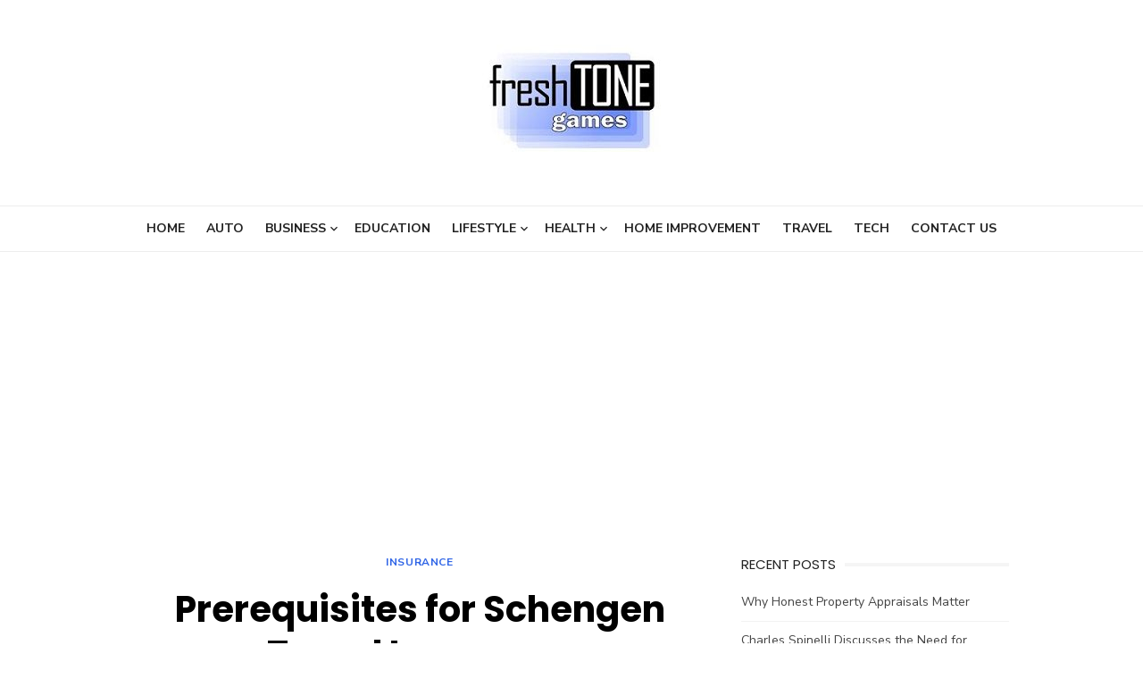

--- FILE ---
content_type: text/html; charset=UTF-8
request_url: https://freshtonegames.com/prerequisites-for-schengen-travel-insurance/
body_size: 17799
content:
<!DOCTYPE html>
<html lang="en-US">
<head>
	<meta charset="UTF-8">
	<meta name="viewport" content="width=device-width, initial-scale=1">
	<link rel="profile" href="http://gmpg.org/xfn/11">
		<link rel="pingback" href="https://freshtonegames.com/xmlrpc.php">
		<title>Prerequisites for Schengen Travel Insurance | Freshtonegames.com</title>
    <style>
        #wpadminbar #wp-admin-bar-p404_free_top_button .ab-icon:before {
            content: "\f103";
            color:red;
            top: 2px;
        }
    </style>
    <meta name='robots' content='max-image-preview:large' />
	<style>img:is([sizes="auto" i], [sizes^="auto," i]) { contain-intrinsic-size: 3000px 1500px }</style>
	
<!-- All In One SEO Pack 3.6.2[260,326] -->
<meta name="description"  content="Travellers must have a travel insurance policy when they plan to visit any of the 25 European countries included in the Schengen visa." />

<script type="application/ld+json" class="aioseop-schema">{"@context":"https://schema.org","@graph":[{"@type":"Organization","@id":"https://freshtonegames.com/#organization","url":"https://freshtonegames.com/","name":"My Blog","sameAs":[],"logo":{"@type":"ImageObject","@id":"https://freshtonegames.com/#logo","url":"https://freshtonegames.com/wp-content/uploads/2019/10/cropped-freshtonegames.jpg","caption":""},"image":{"@id":"https://freshtonegames.com/#logo"}},{"@type":"WebSite","@id":"https://freshtonegames.com/#website","url":"https://freshtonegames.com/","name":"My Blog","publisher":{"@id":"https://freshtonegames.com/#organization"}},{"@type":"WebPage","@id":"https://freshtonegames.com/prerequisites-for-schengen-travel-insurance/#webpage","url":"https://freshtonegames.com/prerequisites-for-schengen-travel-insurance/","inLanguage":"en-US","name":"Prerequisites for Schengen Travel Insurance","isPartOf":{"@id":"https://freshtonegames.com/#website"},"breadcrumb":{"@id":"https://freshtonegames.com/prerequisites-for-schengen-travel-insurance/#breadcrumblist"},"description":"Travellers must have a travel insurance policy when they plan to visit any of the 25 European countries included in the Schengen visa.","image":{"@type":"ImageObject","@id":"https://freshtonegames.com/prerequisites-for-schengen-travel-insurance/#primaryimage","url":"https://freshtonegames.com/wp-content/uploads/2023/04/travel-insuranc.jpg","width":875,"height":563},"primaryImageOfPage":{"@id":"https://freshtonegames.com/prerequisites-for-schengen-travel-insurance/#primaryimage"},"datePublished":"2023-04-28T13:07:05+00:00","dateModified":"2023-04-28T13:07:05+00:00"},{"@type":"Article","@id":"https://freshtonegames.com/prerequisites-for-schengen-travel-insurance/#article","isPartOf":{"@id":"https://freshtonegames.com/prerequisites-for-schengen-travel-insurance/#webpage"},"author":{"@id":"https://freshtonegames.com/author/admin/#author"},"headline":"Prerequisites for Schengen Travel Insurance","datePublished":"2023-04-28T13:07:05+00:00","dateModified":"2023-04-28T13:07:05+00:00","commentCount":0,"mainEntityOfPage":{"@id":"https://freshtonegames.com/prerequisites-for-schengen-travel-insurance/#webpage"},"publisher":{"@id":"https://freshtonegames.com/#organization"},"articleSection":"Insurance","image":{"@type":"ImageObject","@id":"https://freshtonegames.com/prerequisites-for-schengen-travel-insurance/#primaryimage","url":"https://freshtonegames.com/wp-content/uploads/2023/04/travel-insuranc.jpg","width":875,"height":563}},{"@type":"Person","@id":"https://freshtonegames.com/author/admin/#author","name":"admin","sameAs":[],"image":{"@type":"ImageObject","@id":"https://freshtonegames.com/#personlogo","url":"https://secure.gravatar.com/avatar/b9d7e9ea181ed517173a1ca2bf2a3ad26258f8740ca63cec0ced806cfd3d27f2?s=96&d=mm&r=g","width":96,"height":96,"caption":"admin"}},{"@type":"BreadcrumbList","@id":"https://freshtonegames.com/prerequisites-for-schengen-travel-insurance/#breadcrumblist","itemListElement":[{"@type":"ListItem","position":1,"item":{"@type":"WebPage","@id":"https://freshtonegames.com/","url":"https://freshtonegames.com/","name":"Fresh Tone Games Latest News Portal | Freshtonegames.com"}},{"@type":"ListItem","position":2,"item":{"@type":"WebPage","@id":"https://freshtonegames.com/prerequisites-for-schengen-travel-insurance/","url":"https://freshtonegames.com/prerequisites-for-schengen-travel-insurance/","name":"Prerequisites for Schengen Travel Insurance"}}]}]}</script>
<link rel="canonical" href="https://freshtonegames.com/prerequisites-for-schengen-travel-insurance/" />
<!-- All In One SEO Pack -->
<link rel='dns-prefetch' href='//fonts.googleapis.com' />
<link href='https://fonts.gstatic.com' crossorigin rel='preconnect' />
<link rel="alternate" type="application/rss+xml" title="My Blog &raquo; Feed" href="https://freshtonegames.com/feed/" />
<link rel="alternate" type="application/rss+xml" title="My Blog &raquo; Comments Feed" href="https://freshtonegames.com/comments/feed/" />
<link rel="alternate" type="application/rss+xml" title="My Blog &raquo; Prerequisites for Schengen Travel Insurance Comments Feed" href="https://freshtonegames.com/prerequisites-for-schengen-travel-insurance/feed/" />
<script type="text/javascript">
/* <![CDATA[ */
window._wpemojiSettings = {"baseUrl":"https:\/\/s.w.org\/images\/core\/emoji\/16.0.1\/72x72\/","ext":".png","svgUrl":"https:\/\/s.w.org\/images\/core\/emoji\/16.0.1\/svg\/","svgExt":".svg","source":{"concatemoji":"https:\/\/freshtonegames.com\/wp-includes\/js\/wp-emoji-release.min.js?ver=6.8.3"}};
/*! This file is auto-generated */
!function(s,n){var o,i,e;function c(e){try{var t={supportTests:e,timestamp:(new Date).valueOf()};sessionStorage.setItem(o,JSON.stringify(t))}catch(e){}}function p(e,t,n){e.clearRect(0,0,e.canvas.width,e.canvas.height),e.fillText(t,0,0);var t=new Uint32Array(e.getImageData(0,0,e.canvas.width,e.canvas.height).data),a=(e.clearRect(0,0,e.canvas.width,e.canvas.height),e.fillText(n,0,0),new Uint32Array(e.getImageData(0,0,e.canvas.width,e.canvas.height).data));return t.every(function(e,t){return e===a[t]})}function u(e,t){e.clearRect(0,0,e.canvas.width,e.canvas.height),e.fillText(t,0,0);for(var n=e.getImageData(16,16,1,1),a=0;a<n.data.length;a++)if(0!==n.data[a])return!1;return!0}function f(e,t,n,a){switch(t){case"flag":return n(e,"\ud83c\udff3\ufe0f\u200d\u26a7\ufe0f","\ud83c\udff3\ufe0f\u200b\u26a7\ufe0f")?!1:!n(e,"\ud83c\udde8\ud83c\uddf6","\ud83c\udde8\u200b\ud83c\uddf6")&&!n(e,"\ud83c\udff4\udb40\udc67\udb40\udc62\udb40\udc65\udb40\udc6e\udb40\udc67\udb40\udc7f","\ud83c\udff4\u200b\udb40\udc67\u200b\udb40\udc62\u200b\udb40\udc65\u200b\udb40\udc6e\u200b\udb40\udc67\u200b\udb40\udc7f");case"emoji":return!a(e,"\ud83e\udedf")}return!1}function g(e,t,n,a){var r="undefined"!=typeof WorkerGlobalScope&&self instanceof WorkerGlobalScope?new OffscreenCanvas(300,150):s.createElement("canvas"),o=r.getContext("2d",{willReadFrequently:!0}),i=(o.textBaseline="top",o.font="600 32px Arial",{});return e.forEach(function(e){i[e]=t(o,e,n,a)}),i}function t(e){var t=s.createElement("script");t.src=e,t.defer=!0,s.head.appendChild(t)}"undefined"!=typeof Promise&&(o="wpEmojiSettingsSupports",i=["flag","emoji"],n.supports={everything:!0,everythingExceptFlag:!0},e=new Promise(function(e){s.addEventListener("DOMContentLoaded",e,{once:!0})}),new Promise(function(t){var n=function(){try{var e=JSON.parse(sessionStorage.getItem(o));if("object"==typeof e&&"number"==typeof e.timestamp&&(new Date).valueOf()<e.timestamp+604800&&"object"==typeof e.supportTests)return e.supportTests}catch(e){}return null}();if(!n){if("undefined"!=typeof Worker&&"undefined"!=typeof OffscreenCanvas&&"undefined"!=typeof URL&&URL.createObjectURL&&"undefined"!=typeof Blob)try{var e="postMessage("+g.toString()+"("+[JSON.stringify(i),f.toString(),p.toString(),u.toString()].join(",")+"));",a=new Blob([e],{type:"text/javascript"}),r=new Worker(URL.createObjectURL(a),{name:"wpTestEmojiSupports"});return void(r.onmessage=function(e){c(n=e.data),r.terminate(),t(n)})}catch(e){}c(n=g(i,f,p,u))}t(n)}).then(function(e){for(var t in e)n.supports[t]=e[t],n.supports.everything=n.supports.everything&&n.supports[t],"flag"!==t&&(n.supports.everythingExceptFlag=n.supports.everythingExceptFlag&&n.supports[t]);n.supports.everythingExceptFlag=n.supports.everythingExceptFlag&&!n.supports.flag,n.DOMReady=!1,n.readyCallback=function(){n.DOMReady=!0}}).then(function(){return e}).then(function(){var e;n.supports.everything||(n.readyCallback(),(e=n.source||{}).concatemoji?t(e.concatemoji):e.wpemoji&&e.twemoji&&(t(e.twemoji),t(e.wpemoji)))}))}((window,document),window._wpemojiSettings);
/* ]]> */
</script>
		<style type="text/css">
			.epvc-eye {
				margin-right: 3px;
				width: 13px;
				display: inline-block;
				height: 13px;
				border: solid 1px #000;
				border-radius:  75% 15%;
				position: relative;
				transform: rotate(45deg);
			}
			.epvc-eye:before {
				content: '';
				display: block;
				position: absolute;
				width: 5px;
				height: 5px;
				border: solid 1px #000;
				border-radius: 50%;
				left: 3px;
				top: 3px;
			}
		</style>
	<style id='wp-emoji-styles-inline-css' type='text/css'>

	img.wp-smiley, img.emoji {
		display: inline !important;
		border: none !important;
		box-shadow: none !important;
		height: 1em !important;
		width: 1em !important;
		margin: 0 0.07em !important;
		vertical-align: -0.1em !important;
		background: none !important;
		padding: 0 !important;
	}
</style>
<link rel='stylesheet' id='wp-block-library-css' href='https://freshtonegames.com/wp-includes/css/dist/block-library/style.min.css?ver=6.8.3' type='text/css' media='all' />
<style id='global-styles-inline-css' type='text/css'>
:root{--wp--preset--aspect-ratio--square: 1;--wp--preset--aspect-ratio--4-3: 4/3;--wp--preset--aspect-ratio--3-4: 3/4;--wp--preset--aspect-ratio--3-2: 3/2;--wp--preset--aspect-ratio--2-3: 2/3;--wp--preset--aspect-ratio--16-9: 16/9;--wp--preset--aspect-ratio--9-16: 9/16;--wp--preset--color--black: #000000;--wp--preset--color--cyan-bluish-gray: #abb8c3;--wp--preset--color--white: #ffffff;--wp--preset--color--pale-pink: #f78da7;--wp--preset--color--vivid-red: #cf2e2e;--wp--preset--color--luminous-vivid-orange: #ff6900;--wp--preset--color--luminous-vivid-amber: #fcb900;--wp--preset--color--light-green-cyan: #7bdcb5;--wp--preset--color--vivid-green-cyan: #00d084;--wp--preset--color--pale-cyan-blue: #8ed1fc;--wp--preset--color--vivid-cyan-blue: #0693e3;--wp--preset--color--vivid-purple: #9b51e0;--wp--preset--color--dark-gray: #222222;--wp--preset--color--medium-gray: #444444;--wp--preset--color--light-gray: #888888;--wp--preset--color--accent: #2e64e6;--wp--preset--gradient--vivid-cyan-blue-to-vivid-purple: linear-gradient(135deg,rgba(6,147,227,1) 0%,rgb(155,81,224) 100%);--wp--preset--gradient--light-green-cyan-to-vivid-green-cyan: linear-gradient(135deg,rgb(122,220,180) 0%,rgb(0,208,130) 100%);--wp--preset--gradient--luminous-vivid-amber-to-luminous-vivid-orange: linear-gradient(135deg,rgba(252,185,0,1) 0%,rgba(255,105,0,1) 100%);--wp--preset--gradient--luminous-vivid-orange-to-vivid-red: linear-gradient(135deg,rgba(255,105,0,1) 0%,rgb(207,46,46) 100%);--wp--preset--gradient--very-light-gray-to-cyan-bluish-gray: linear-gradient(135deg,rgb(238,238,238) 0%,rgb(169,184,195) 100%);--wp--preset--gradient--cool-to-warm-spectrum: linear-gradient(135deg,rgb(74,234,220) 0%,rgb(151,120,209) 20%,rgb(207,42,186) 40%,rgb(238,44,130) 60%,rgb(251,105,98) 80%,rgb(254,248,76) 100%);--wp--preset--gradient--blush-light-purple: linear-gradient(135deg,rgb(255,206,236) 0%,rgb(152,150,240) 100%);--wp--preset--gradient--blush-bordeaux: linear-gradient(135deg,rgb(254,205,165) 0%,rgb(254,45,45) 50%,rgb(107,0,62) 100%);--wp--preset--gradient--luminous-dusk: linear-gradient(135deg,rgb(255,203,112) 0%,rgb(199,81,192) 50%,rgb(65,88,208) 100%);--wp--preset--gradient--pale-ocean: linear-gradient(135deg,rgb(255,245,203) 0%,rgb(182,227,212) 50%,rgb(51,167,181) 100%);--wp--preset--gradient--electric-grass: linear-gradient(135deg,rgb(202,248,128) 0%,rgb(113,206,126) 100%);--wp--preset--gradient--midnight: linear-gradient(135deg,rgb(2,3,129) 0%,rgb(40,116,252) 100%);--wp--preset--font-size--small: 14px;--wp--preset--font-size--medium: 18px;--wp--preset--font-size--large: 20px;--wp--preset--font-size--x-large: 32px;--wp--preset--font-size--normal: 16px;--wp--preset--font-size--larger: 24px;--wp--preset--font-size--huge: 48px;--wp--preset--spacing--20: 0.44rem;--wp--preset--spacing--30: 0.67rem;--wp--preset--spacing--40: 1rem;--wp--preset--spacing--50: 1.5rem;--wp--preset--spacing--60: 2.25rem;--wp--preset--spacing--70: 3.38rem;--wp--preset--spacing--80: 5.06rem;--wp--preset--shadow--natural: 6px 6px 9px rgba(0, 0, 0, 0.2);--wp--preset--shadow--deep: 12px 12px 50px rgba(0, 0, 0, 0.4);--wp--preset--shadow--sharp: 6px 6px 0px rgba(0, 0, 0, 0.2);--wp--preset--shadow--outlined: 6px 6px 0px -3px rgba(255, 255, 255, 1), 6px 6px rgba(0, 0, 0, 1);--wp--preset--shadow--crisp: 6px 6px 0px rgba(0, 0, 0, 1);}:root { --wp--style--global--content-size: 760px;--wp--style--global--wide-size: 1160px; }:where(body) { margin: 0; }.wp-site-blocks > .alignleft { float: left; margin-right: 2em; }.wp-site-blocks > .alignright { float: right; margin-left: 2em; }.wp-site-blocks > .aligncenter { justify-content: center; margin-left: auto; margin-right: auto; }:where(.wp-site-blocks) > * { margin-block-start: 20px; margin-block-end: 0; }:where(.wp-site-blocks) > :first-child { margin-block-start: 0; }:where(.wp-site-blocks) > :last-child { margin-block-end: 0; }:root { --wp--style--block-gap: 20px; }:root :where(.is-layout-flow) > :first-child{margin-block-start: 0;}:root :where(.is-layout-flow) > :last-child{margin-block-end: 0;}:root :where(.is-layout-flow) > *{margin-block-start: 20px;margin-block-end: 0;}:root :where(.is-layout-constrained) > :first-child{margin-block-start: 0;}:root :where(.is-layout-constrained) > :last-child{margin-block-end: 0;}:root :where(.is-layout-constrained) > *{margin-block-start: 20px;margin-block-end: 0;}:root :where(.is-layout-flex){gap: 20px;}:root :where(.is-layout-grid){gap: 20px;}.is-layout-flow > .alignleft{float: left;margin-inline-start: 0;margin-inline-end: 2em;}.is-layout-flow > .alignright{float: right;margin-inline-start: 2em;margin-inline-end: 0;}.is-layout-flow > .aligncenter{margin-left: auto !important;margin-right: auto !important;}.is-layout-constrained > .alignleft{float: left;margin-inline-start: 0;margin-inline-end: 2em;}.is-layout-constrained > .alignright{float: right;margin-inline-start: 2em;margin-inline-end: 0;}.is-layout-constrained > .aligncenter{margin-left: auto !important;margin-right: auto !important;}.is-layout-constrained > :where(:not(.alignleft):not(.alignright):not(.alignfull)){max-width: var(--wp--style--global--content-size);margin-left: auto !important;margin-right: auto !important;}.is-layout-constrained > .alignwide{max-width: var(--wp--style--global--wide-size);}body .is-layout-flex{display: flex;}.is-layout-flex{flex-wrap: wrap;align-items: center;}.is-layout-flex > :is(*, div){margin: 0;}body .is-layout-grid{display: grid;}.is-layout-grid > :is(*, div){margin: 0;}body{color: #222;font-family: Nunito Sans, -apple-system, BlinkMacSystemFont, Segoe UI, Roboto, Oxygen-Sans, Ubuntu, Cantarell, Helvetica Neue, sans-serif;font-size: 18px;line-height: 1.75;padding-top: 0px;padding-right: 0px;padding-bottom: 0px;padding-left: 0px;}a:where(:not(.wp-element-button)){text-decoration: underline;}h1, h2, h3, h4, h5, h6{color: #000;font-family: Poppins, -apple-system, BlinkMacSystemFont, Segoe UI, Roboto, Oxygen-Sans, Ubuntu, Cantarell, Helvetica Neue, sans-serif;}:root :where(.wp-element-button, .wp-block-button__link){background-color: #222;border-radius: 128px;border-width: 0;color: #fff;font-family: inherit;font-size: inherit;line-height: inherit;padding-top: 6px;padding-right: 20px;padding-bottom: 6px;padding-left: 20px;text-decoration: none;}.has-black-color{color: var(--wp--preset--color--black) !important;}.has-cyan-bluish-gray-color{color: var(--wp--preset--color--cyan-bluish-gray) !important;}.has-white-color{color: var(--wp--preset--color--white) !important;}.has-pale-pink-color{color: var(--wp--preset--color--pale-pink) !important;}.has-vivid-red-color{color: var(--wp--preset--color--vivid-red) !important;}.has-luminous-vivid-orange-color{color: var(--wp--preset--color--luminous-vivid-orange) !important;}.has-luminous-vivid-amber-color{color: var(--wp--preset--color--luminous-vivid-amber) !important;}.has-light-green-cyan-color{color: var(--wp--preset--color--light-green-cyan) !important;}.has-vivid-green-cyan-color{color: var(--wp--preset--color--vivid-green-cyan) !important;}.has-pale-cyan-blue-color{color: var(--wp--preset--color--pale-cyan-blue) !important;}.has-vivid-cyan-blue-color{color: var(--wp--preset--color--vivid-cyan-blue) !important;}.has-vivid-purple-color{color: var(--wp--preset--color--vivid-purple) !important;}.has-dark-gray-color{color: var(--wp--preset--color--dark-gray) !important;}.has-medium-gray-color{color: var(--wp--preset--color--medium-gray) !important;}.has-light-gray-color{color: var(--wp--preset--color--light-gray) !important;}.has-accent-color{color: var(--wp--preset--color--accent) !important;}.has-black-background-color{background-color: var(--wp--preset--color--black) !important;}.has-cyan-bluish-gray-background-color{background-color: var(--wp--preset--color--cyan-bluish-gray) !important;}.has-white-background-color{background-color: var(--wp--preset--color--white) !important;}.has-pale-pink-background-color{background-color: var(--wp--preset--color--pale-pink) !important;}.has-vivid-red-background-color{background-color: var(--wp--preset--color--vivid-red) !important;}.has-luminous-vivid-orange-background-color{background-color: var(--wp--preset--color--luminous-vivid-orange) !important;}.has-luminous-vivid-amber-background-color{background-color: var(--wp--preset--color--luminous-vivid-amber) !important;}.has-light-green-cyan-background-color{background-color: var(--wp--preset--color--light-green-cyan) !important;}.has-vivid-green-cyan-background-color{background-color: var(--wp--preset--color--vivid-green-cyan) !important;}.has-pale-cyan-blue-background-color{background-color: var(--wp--preset--color--pale-cyan-blue) !important;}.has-vivid-cyan-blue-background-color{background-color: var(--wp--preset--color--vivid-cyan-blue) !important;}.has-vivid-purple-background-color{background-color: var(--wp--preset--color--vivid-purple) !important;}.has-dark-gray-background-color{background-color: var(--wp--preset--color--dark-gray) !important;}.has-medium-gray-background-color{background-color: var(--wp--preset--color--medium-gray) !important;}.has-light-gray-background-color{background-color: var(--wp--preset--color--light-gray) !important;}.has-accent-background-color{background-color: var(--wp--preset--color--accent) !important;}.has-black-border-color{border-color: var(--wp--preset--color--black) !important;}.has-cyan-bluish-gray-border-color{border-color: var(--wp--preset--color--cyan-bluish-gray) !important;}.has-white-border-color{border-color: var(--wp--preset--color--white) !important;}.has-pale-pink-border-color{border-color: var(--wp--preset--color--pale-pink) !important;}.has-vivid-red-border-color{border-color: var(--wp--preset--color--vivid-red) !important;}.has-luminous-vivid-orange-border-color{border-color: var(--wp--preset--color--luminous-vivid-orange) !important;}.has-luminous-vivid-amber-border-color{border-color: var(--wp--preset--color--luminous-vivid-amber) !important;}.has-light-green-cyan-border-color{border-color: var(--wp--preset--color--light-green-cyan) !important;}.has-vivid-green-cyan-border-color{border-color: var(--wp--preset--color--vivid-green-cyan) !important;}.has-pale-cyan-blue-border-color{border-color: var(--wp--preset--color--pale-cyan-blue) !important;}.has-vivid-cyan-blue-border-color{border-color: var(--wp--preset--color--vivid-cyan-blue) !important;}.has-vivid-purple-border-color{border-color: var(--wp--preset--color--vivid-purple) !important;}.has-dark-gray-border-color{border-color: var(--wp--preset--color--dark-gray) !important;}.has-medium-gray-border-color{border-color: var(--wp--preset--color--medium-gray) !important;}.has-light-gray-border-color{border-color: var(--wp--preset--color--light-gray) !important;}.has-accent-border-color{border-color: var(--wp--preset--color--accent) !important;}.has-vivid-cyan-blue-to-vivid-purple-gradient-background{background: var(--wp--preset--gradient--vivid-cyan-blue-to-vivid-purple) !important;}.has-light-green-cyan-to-vivid-green-cyan-gradient-background{background: var(--wp--preset--gradient--light-green-cyan-to-vivid-green-cyan) !important;}.has-luminous-vivid-amber-to-luminous-vivid-orange-gradient-background{background: var(--wp--preset--gradient--luminous-vivid-amber-to-luminous-vivid-orange) !important;}.has-luminous-vivid-orange-to-vivid-red-gradient-background{background: var(--wp--preset--gradient--luminous-vivid-orange-to-vivid-red) !important;}.has-very-light-gray-to-cyan-bluish-gray-gradient-background{background: var(--wp--preset--gradient--very-light-gray-to-cyan-bluish-gray) !important;}.has-cool-to-warm-spectrum-gradient-background{background: var(--wp--preset--gradient--cool-to-warm-spectrum) !important;}.has-blush-light-purple-gradient-background{background: var(--wp--preset--gradient--blush-light-purple) !important;}.has-blush-bordeaux-gradient-background{background: var(--wp--preset--gradient--blush-bordeaux) !important;}.has-luminous-dusk-gradient-background{background: var(--wp--preset--gradient--luminous-dusk) !important;}.has-pale-ocean-gradient-background{background: var(--wp--preset--gradient--pale-ocean) !important;}.has-electric-grass-gradient-background{background: var(--wp--preset--gradient--electric-grass) !important;}.has-midnight-gradient-background{background: var(--wp--preset--gradient--midnight) !important;}.has-small-font-size{font-size: var(--wp--preset--font-size--small) !important;}.has-medium-font-size{font-size: var(--wp--preset--font-size--medium) !important;}.has-large-font-size{font-size: var(--wp--preset--font-size--large) !important;}.has-x-large-font-size{font-size: var(--wp--preset--font-size--x-large) !important;}.has-normal-font-size{font-size: var(--wp--preset--font-size--normal) !important;}.has-larger-font-size{font-size: var(--wp--preset--font-size--larger) !important;}.has-huge-font-size{font-size: var(--wp--preset--font-size--huge) !important;}
:root :where(.wp-block-pullquote){font-size: 1.5em;line-height: 1.6;}
:root :where(.wp-block-separator){border-color: #eeeeee;border-width: 0 0 1px 0;border-style: solid;}:root :where(.wp-block-separator:not(.is-style-wide):not(.is-style-dots):not(.alignwide):not(.alignfull)){width: 100px;border-bottom-width: 4px;}
</style>
<link rel='stylesheet' id='type-fonts-css' href='https://fonts.googleapis.com/css?family=Nunito+Sans%3A400%2C700%2C300%2C400italic%2C700italic%7CPoppins%3A400%2C700&#038;subset=latin%2Clatin-ext&#038;display=swap' type='text/css' media='all' />
<link rel='stylesheet' id='type-material-icons-css' href='https://fonts.googleapis.com/icon?family=Material+Icons&#038;display=swap' type='text/css' media='all' />
<link rel='stylesheet' id='type-style-css' href='https://freshtonegames.com/wp-content/themes/type/style.css?ver=1.1.7' type='text/css' media='all' />
<style id='type-style-inline-css' type='text/css'>

	.site-logo {max-width: none;}
	.site-logo .custom-logo-link {
		display: inline-block;
		line-height: 1;
	}.site-logo .custom-logo-link {max-width: 100%;}.header-image {padding-top: 20px;padding-bottom: 20px;}
		.header-image:before {
		content: '';
		position: absolute;
		left: 0;
		top: 0;
		width: 100%;
		height: 100%;
		background-color: #000;
		}.header-image:before {opacity: 0.40;}
</style>
<link rel='stylesheet' id='type-social-icons-css' href='https://freshtonegames.com/wp-content/themes/type/assets/css/social-icons.css?ver=1.0.0' type='text/css' media='all' />
<link rel="https://api.w.org/" href="https://freshtonegames.com/wp-json/" /><link rel="alternate" title="JSON" type="application/json" href="https://freshtonegames.com/wp-json/wp/v2/posts/1036" /><link rel="EditURI" type="application/rsd+xml" title="RSD" href="https://freshtonegames.com/xmlrpc.php?rsd" />
<meta name="generator" content="WordPress 6.8.3" />
<link rel='shortlink' href='https://freshtonegames.com/?p=1036' />
<link rel="alternate" title="oEmbed (JSON)" type="application/json+oembed" href="https://freshtonegames.com/wp-json/oembed/1.0/embed?url=https%3A%2F%2Ffreshtonegames.com%2Fprerequisites-for-schengen-travel-insurance%2F" />
<link rel="alternate" title="oEmbed (XML)" type="text/xml+oembed" href="https://freshtonegames.com/wp-json/oembed/1.0/embed?url=https%3A%2F%2Ffreshtonegames.com%2Fprerequisites-for-schengen-travel-insurance%2F&#038;format=xml" />
<!-- MagenetMonetization V: 1.0.29.3--><!-- MagenetMonetization 1 --><!-- MagenetMonetization 1.1 --><link rel="icon" href="https://freshtonegames.com/wp-content/uploads/2019/10/cropped-freshtonegames-1-32x32.jpg" sizes="32x32" />
<link rel="icon" href="https://freshtonegames.com/wp-content/uploads/2019/10/cropped-freshtonegames-1-192x192.jpg" sizes="192x192" />
<link rel="apple-touch-icon" href="https://freshtonegames.com/wp-content/uploads/2019/10/cropped-freshtonegames-1-180x180.jpg" />
<meta name="msapplication-TileImage" content="https://freshtonegames.com/wp-content/uploads/2019/10/cropped-freshtonegames-1-270x270.jpg" />
	<meta name="adxom-verification" content="1gnitsoptseugdiap31453eeec728f1445901f827ceee">

</head>
<body class="wp-singular post-template-default single single-post postid-1036 single-format-standard wp-custom-logo wp-embed-responsive wp-theme-type header-layout1 fimg-classic content-sidebar" >

<a class="skip-link screen-reader-text" href="#content">Skip to content</a>
<div id="page" class="site">

	<div class="mobile-navbar clear">
		<div id="menu-toggle" on="tap:AMP.setState({ampmenu: !ampmenu})" class="menu-toggle" title="Menu">
			<span class="button-toggle"></span>
		</div>
		<div class="top-search"><span id="top-search-button" class="top-search-button"><i class="search-icon"></i></span>
<form role="search" method="get" class="search-form clear" action="https://freshtonegames.com/">
	<label>
		<span class="screen-reader-text">Search for:</span>
		<input type="search" id="s" class="search-field" placeholder="Search &hellip;" value="" name="s" />
	</label>
	<button type="submit" class="search-submit">
		<i class="material-icons md-20 md-middle">&#xE8B6;</i> <span class="screen-reader-text">
		Search</span>
	</button>
</form>
</div>	</div>
	<div id="mobile-sidebar" [class]="ampmenu ? 'mobile-sidebar toggled-on' : 'mobile-sidebar'"  class="mobile-sidebar">
		
	<nav id="mobile-navigation" class="main-navigation mobile-navigation" aria-label="Mobile Menu">
		<ul id="mobile-menu" class="main-menu mobile-menu"><li id="menu-item-55" class="menu-item menu-item-type-custom menu-item-object-custom menu-item-home menu-item-55"><a href="https://freshtonegames.com">Home</a></li>
<li id="menu-item-51" class="menu-item menu-item-type-taxonomy menu-item-object-category menu-item-51"><a href="https://freshtonegames.com/category/auto/">Auto</a></li>
<li id="menu-item-52" class="menu-item menu-item-type-taxonomy menu-item-object-category menu-item-has-children menu-item-52"><a href="https://freshtonegames.com/category/business/">Business</a><button class="dropdown-toggle" aria-expanded="false"><span class="screen-reader-text">Show sub menu</span></button>
<ul class="sub-menu">
	<li id="menu-item-43" class="menu-item menu-item-type-taxonomy menu-item-object-category menu-item-43"><a href="https://freshtonegames.com/category/finance/">Finance</a></li>
</ul>
</li>
<li id="menu-item-41" class="menu-item menu-item-type-taxonomy menu-item-object-category menu-item-41"><a href="https://freshtonegames.com/category/education/">Education</a></li>
<li id="menu-item-53" class="menu-item menu-item-type-taxonomy menu-item-object-category menu-item-has-children menu-item-53"><a href="https://freshtonegames.com/category/lifestyle/">Lifestyle</a><button class="dropdown-toggle" aria-expanded="false"><span class="screen-reader-text">Show sub menu</span></button>
<ul class="sub-menu">
	<li id="menu-item-44" class="menu-item menu-item-type-taxonomy menu-item-object-category menu-item-44"><a href="https://freshtonegames.com/category/gift/">Gift</a></li>
	<li id="menu-item-47" class="menu-item menu-item-type-taxonomy menu-item-object-category menu-item-47"><a href="https://freshtonegames.com/category/shopping/">Shopping</a></li>
</ul>
</li>
<li id="menu-item-45" class="menu-item menu-item-type-taxonomy menu-item-object-category menu-item-has-children menu-item-45"><a href="https://freshtonegames.com/category/health/">Health</a><button class="dropdown-toggle" aria-expanded="false"><span class="screen-reader-text">Show sub menu</span></button>
<ul class="sub-menu">
	<li id="menu-item-48" class="menu-item menu-item-type-taxonomy menu-item-object-category menu-item-48"><a href="https://freshtonegames.com/category/supplement/">supplement</a></li>
</ul>
</li>
<li id="menu-item-46" class="menu-item menu-item-type-taxonomy menu-item-object-category menu-item-46"><a href="https://freshtonegames.com/category/home-improvement/">Home Improvement</a></li>
<li id="menu-item-49" class="menu-item menu-item-type-taxonomy menu-item-object-category menu-item-49"><a href="https://freshtonegames.com/category/travel/">Travel</a></li>
<li id="menu-item-54" class="menu-item menu-item-type-taxonomy menu-item-object-category menu-item-54"><a href="https://freshtonegames.com/category/tech/">Tech</a></li>
<li id="menu-item-1125" class="menu-item menu-item-type-post_type menu-item-object-page menu-item-1125"><a href="https://freshtonegames.com/contact-us/">Contact Us</a></li>
</ul>	</nav>
	</div>

	<header id="masthead" class="site-header " role="banner">
		
	<div class="site-title-centered">
		
					
				<div class="site-branding">
								<p class="site-title site-logo"><a href="https://freshtonegames.com/" class="custom-logo-link" rel="home"><img width="200" height="120" src="https://freshtonegames.com/wp-content/uploads/2019/10/cropped-freshtonegames.jpg" class="custom-logo" alt="My Blog" decoding="async" /></a></p>
												
	<nav class="social-links" aria-label="Social Menu">
			</nav>
				</div><!-- .site-branding -->
				
							
			
		<div class="main-navbar">
			<div class="container">
				
	<nav id="site-navigation" class="main-navigation" role="navigation" aria-label="Main Menu">
		<ul id="main-menu" class="main-menu"><li class="menu-item menu-item-type-custom menu-item-object-custom menu-item-home menu-item-55"><a href="https://freshtonegames.com">Home</a></li>
<li class="menu-item menu-item-type-taxonomy menu-item-object-category menu-item-51"><a href="https://freshtonegames.com/category/auto/">Auto</a></li>
<li class="menu-item menu-item-type-taxonomy menu-item-object-category menu-item-has-children menu-item-52"><a href="https://freshtonegames.com/category/business/">Business</a>
<ul class="sub-menu">
	<li class="menu-item menu-item-type-taxonomy menu-item-object-category menu-item-43"><a href="https://freshtonegames.com/category/finance/">Finance</a></li>
</ul>
</li>
<li class="menu-item menu-item-type-taxonomy menu-item-object-category menu-item-41"><a href="https://freshtonegames.com/category/education/">Education</a></li>
<li class="menu-item menu-item-type-taxonomy menu-item-object-category menu-item-has-children menu-item-53"><a href="https://freshtonegames.com/category/lifestyle/">Lifestyle</a>
<ul class="sub-menu">
	<li class="menu-item menu-item-type-taxonomy menu-item-object-category menu-item-44"><a href="https://freshtonegames.com/category/gift/">Gift</a></li>
	<li class="menu-item menu-item-type-taxonomy menu-item-object-category menu-item-47"><a href="https://freshtonegames.com/category/shopping/">Shopping</a></li>
</ul>
</li>
<li class="menu-item menu-item-type-taxonomy menu-item-object-category menu-item-has-children menu-item-45"><a href="https://freshtonegames.com/category/health/">Health</a>
<ul class="sub-menu">
	<li class="menu-item menu-item-type-taxonomy menu-item-object-category menu-item-48"><a href="https://freshtonegames.com/category/supplement/">supplement</a></li>
</ul>
</li>
<li class="menu-item menu-item-type-taxonomy menu-item-object-category menu-item-46"><a href="https://freshtonegames.com/category/home-improvement/">Home Improvement</a></li>
<li class="menu-item menu-item-type-taxonomy menu-item-object-category menu-item-49"><a href="https://freshtonegames.com/category/travel/">Travel</a></li>
<li class="menu-item menu-item-type-taxonomy menu-item-object-category menu-item-54"><a href="https://freshtonegames.com/category/tech/">Tech</a></li>
<li class="menu-item menu-item-type-post_type menu-item-object-page menu-item-1125"><a href="https://freshtonegames.com/contact-us/">Contact Us</a></li>
</ul>	</nav>
							</div>
		</div>
		
	</div>
		</header><!-- #masthead -->

	
	<div id="content" class="site-content">
		<div class="container">
			<div class="inside">

	
		
	<div id="primary" class="content-area">
		<main id="main" class="site-main" role="main">
	
		
<article id="post-1036" class="post-1036 post type-post status-publish format-standard has-post-thumbnail hentry category-insurance">
		
		
		<header class="entry-header">
			<div class="entry-meta entry-category">
				<span class="cat-links"><a href="https://freshtonegames.com/category/insurance/" rel="category tag">Insurance</a></span>
			</div>
			<h1 class="entry-title"><span>Prerequisites for Schengen Travel Insurance</span></h1>			<div class="entry-meta">
				<span class="posted-on"><span class="screen-reader-text">Posted on</span><a href="https://freshtonegames.com/prerequisites-for-schengen-travel-insurance/" rel="bookmark"><time class="entry-date published updated" datetime="2023-04-28T13:07:05+00:00">April 28, 2023</time></a></span><span class="byline"><span class="author vcard"><img alt='' src='https://secure.gravatar.com/avatar/b9d7e9ea181ed517173a1ca2bf2a3ad26258f8740ca63cec0ced806cfd3d27f2?s=24&#038;d=mm&#038;r=g' srcset='https://secure.gravatar.com/avatar/b9d7e9ea181ed517173a1ca2bf2a3ad26258f8740ca63cec0ced806cfd3d27f2?s=48&#038;d=mm&#038;r=g 2x' class='avatar avatar-24 photo' height='24' width='24' decoding='async'/><span class="screen-reader-text">Author</span><a class="url fn n" href="https://freshtonegames.com/author/admin/">admin</a></span></span>			</div>
		</header><!-- .entry-header -->
					<figure class="entry-thumbnail">
				<img width="800" height="500" src="https://freshtonegames.com/wp-content/uploads/2023/04/travel-insuranc-800x500.jpg" class="attachment-type-large size-type-large wp-post-image" alt="travel insuranc" decoding="async" fetchpriority="high" />			</figure>
				
	
	<div class="entry-content">
		<!-- Google Adsense Ads Manager plugin by Crunchify.com - Top post Ad START --><div style="text-align:center;"><p><script async src="//pagead2.googlesyndication.com/pagead/js/adsbygoogle.js"></script>
<ins class="adsbygoogle"
     style="display:block; text-align:center;"
     data-ad-layout="in-article"
     data-ad-format="fluid"
     data-ad-client="ca-pub-8288407026647732"
     data-ad-slot="7132473077"></ins>
<script>
     (adsbygoogle = window.adsbygoogle || []).push({});
</script></p></div><!-- Google Adsense Ads Manager plugin by Crunchify.com - Top post Ad END --><div class='epvc-post-count'><span class='epvc-eye'></span>  <span class="epvc-count"> 1,458</span><span class='epvc-label'> Views</span></div><p style="text-align: justify;">Are you ready to travel to any of the Schengen countries? All packed to go? But before you start your journey, let&#8217;s double-check on necessary aspects, such as your <strong><a href="https://www.tataaig.com/travel-insurance/travel-insurance-schengen">Schengen travel insurance policy</a>,</strong> as part of your visa application process. Schengen insurance online is an obligatory document for all travellers planning to travel to Schengen countries.</p><!-- Google Adsense Ads Manager plugin by Crunchify.com - Middle post Ad START --><div style="text-align:center;"><p><script async src="//pagead2.googlesyndication.com/pagead/js/adsbygoogle.js"></script>
<ins class="adsbygoogle"
     style="display:block; text-align:center;"
     data-ad-layout="in-article"
     data-ad-format="fluid"
     data-ad-client="ca-pub-8288407026647732"
     data-ad-slot="7132473077"></ins>
<script>
     (adsbygoogle = window.adsbygoogle || []).push({});
</script></p></div><!-- Google Adsense Ads Manager plugin by Crunchify.com - Middle post Ad END -->
<p style="text-align: justify;">Whether you have planned a leisure or <strong><a href="https://www.tataaig.com/corporate-travel-insurance">corporate travel policy</a> </strong>to any of the Schengen countries, with a deep understanding, you can get maximum to embark maximum prerequisites from your trip. This article will help you understand all requirements, including adequate coverage required for the trip. So let us understand some of the essential factors of Schengen travel insurance India that you should know before undertaking your journey.</p>
<h2 style="text-align: justify;"><strong>Countries Included in Your Schengen Visa</strong></h2>
<p style="text-align: justify;">The Schengen visa]provides a gateway to 26 European countries, including &#8211;</p>
<table width="428">
<thead>
<tr>
<td width="214">Austria</td>
<td width="214">Liechtenstein</td>
</tr>
<tr>
<td width="214">Belgium</td>
<td width="214">Lithuania</td>
</tr>
<tr>
<td width="214">Czech Republic</td>
<td width="214">Luxembourg</td>
</tr>
<tr>
<td width="214">Denmark</td>
<td width="214">Malta</td>
</tr>
<tr>
<td width="214">Estonia</td>
<td width="214">Netherlands</td>
</tr>
<tr>
<td width="214">Finland</td>
<td width="214">Norway</td>
</tr>
<tr>
<td width="214">France</td>
<td width="214">Poland</td>
</tr>
<tr>
<td width="214">Germany</td>
<td width="214">Portugal</td>
</tr>
<tr>
<td width="214">Greece</td>
<td width="214">Slovakia</td>
</tr>
<tr>
<td width="214">Hungary</td>
<td width="214">Slovenia</td>
</tr>
<tr>
<td width="214">Iceland</td>
<td width="214">Spain</td>
</tr>
<tr>
<td width="214">Italy</td>
<td width="214">Sweden and</td>
</tr>
<tr>
<td width="214">Latvia</td>
<td width="214">Switzerland.</td>
</tr>
</thead>
</table>
<p style="text-align: justify;">
<h2 style="text-align: justify;"><strong>Essentials of Travel Insurance for Schengen Visa</strong></h2>
<ol style="text-align: justify;">
<li>The most crucial requirement is at least 30,000 EUR or 50,000 USD</li>
<li>The insurance should be authenticated for all the member countries.</li>
<li>The insurance should cover any cost required for medical attention, death, repatriation of the body, and emergency health issues.</li>
<li>Although it is highly recommended to have medical insurance, the Schengen visa insurance policy is mandatory too.</li>
</ol>
<p style="text-align: justify;">If you check the website, it is mentioned that it is better for travellers not to depend on group insurance policies with medical cover only, as there might be limitations to that. Therefore, it is best to have an individual travel policy that effortlessly covers medical and non-medical challenges. So explore all inclusions and exclusions and purchase the one travel policy that suits you. The travel insurance will cover not just your flight but also local travel through private &amp; public travel in case of any crisis.</p>
<h2 style="text-align: justify;"><strong>Who Can Issue Schengen Travel Insurance?</strong></h2>
<p style="text-align: justify;">A Schengen travel insurance is a health policy that you already have</p>
<p style="text-align: justify;">as some employment contracts may cover international medical emergency expenses; regardless, there are some limitations to what is covered and what is not.</p>
<p style="text-align: justify;">Most travellers travelling to Schengen areas prefer purchasing a respected individual Schengen travel insurance policy for the number of days they plan to spend in Europe from their preferred insurance provider. But it is also essential to check that the insurance company that is issuing the Schengen travel insurance is licensed and approved by the Schengen country you have planned to travel to.</p>
<h2 style="text-align: justify;"><strong>What coverage does good travel insurance for Schengen provide?</strong></h2>
<ul style="text-align: justify;">
<li>Medical necessities</li>
<li>Emergency cases like evacuations</li>
<li>Hijacking</li>
<li>Repatriation of remains on death.</li>
<li>Return of a minor</li>
<li>Trip cancellation, rescheduling, or interruptions</li>
<li>Accidental death, injury or disablement and dismemberment</li>
<li>Overseas outpatient, hospitalisations, medicine, death, and funeral expenses</li>
<li>Lost/damaged stolen baggage, personal effects, or travel documents</li>
<li>Delayed baggage or replacement for emergencies</li>
<li>Travel delays due to inclement weather</li>
<li>Even pregnancy coverage is possible during the first trimester, but after that, each policy&#8217;s terms will vary. Review specifics for each policy before you make a pick.</li>
</ul>
<h2 style="text-align: justify;"><strong>Whether Schengen Visa Insurance Plans provide Coverage for COVID-19?</strong></h2>
<p style="text-align: justify;">Some Schengen insurance policies provide coverage for COVID-related illness, which include-</p>
<ul style="text-align: justify;">
<li>Health emergencies allied to COVID-19, including medical treatment, medication, and hospitalisation.</li>
<li>A PCR test (depending)</li>
</ul>
<p style="text-align: justify;">Although expenses related to quarantine requirements, such as accommodation, are not covered. The amount of COVID insurance coverage depends on the specific policy. Also, often times international travel insurance policies do not cover so make sure you enquire before buying your travel insurance for Schengen countries.</p>
<h3 style="text-align: justify;"><strong>Basic Exclusion of Schengen visa policies</strong></h3>
<p style="text-align: justify;">Although most Schengen visa policies have their list of exclusions, we are listing the basic exclusion(not covered by the insurance company)</p>
<h3><strong>Any pre-existing medical condition </strong></h3>
<p style="text-align: justify;">Pre-existing medical conditions like cardiac issues, diabetes, and high blood pressure are usually not covered under travel medical insurance. Even the acute onset of a pre-existing condition, which had been treated but has again appeared without any warning, is not covered many times. If any pre-existing condition exists, be sure to include it by paying the extra premium on the policy or getting an add-on cover.</p>
<h3><strong>Adventure Sports</strong></h3>
<p style="text-align: justify;">Adventure sports with risks involved, like skydiving, scuba diving, and others, are only covered if you get an add-on.</p>
<h3><strong>Travel to high-risk areas </strong></h3>
<p style="text-align: justify;">Travel to high-risk geographical locations such as war-based countries, countries suffering from severe natural disasters, or acts of terrorism is also not covered by travel insurance.</p>
<h2 style="text-align: justify;"><strong>Conclusion</strong></h2>
<p style="text-align: justify;">Travellers must have a travel insurance policy when they plan to visit any of the 25 European countries included in the Schengen visa. Before backpacking, the travellers must ensure that the insurance company issuing the policy is licensed and approved by the Schengen country with the exclusion provided above. Therefore it is best to thoroughly review the prerequisites and exclusions before purchasing the Schengen travel insurance policy to get the most out of your Schengen travel experience.</p>
<!-- Google Adsense Ads Manager plugin by Crunchify.com - After post Ad START --><div style="text-align:center;"><p><script async src="//pagead2.googlesyndication.com/pagead/js/adsbygoogle.js"></script>
<ins class="adsbygoogle"
     style="display:block; text-align:center;"
     data-ad-layout="in-article"
     data-ad-format="fluid"
     data-ad-client="ca-pub-8288407026647732"
     data-ad-slot="7132473077"></ins>
<script>
     (adsbygoogle = window.adsbygoogle || []).push({});
</script></p></div><!-- Google Adsense Ads Manager plugin by Crunchify.com - After post Ad END -->	</div><!-- .entry-content -->

	<footer class="entry-footer">
		<span class="cat-links">Posted in <a href="https://freshtonegames.com/category/insurance/" rel="category tag">Insurance</a></span><span class="comments-link"><i class="material-icons">comment</i><a href="https://freshtonegames.com/prerequisites-for-schengen-travel-insurance/#respond">Leave a Comment<span class="screen-reader-text"> on Prerequisites for Schengen Travel Insurance</span></a></span>	</footer><!-- .entry-footer -->
	
</article><!-- #post-## -->


	<nav class="navigation post-navigation" aria-label="Posts">
		<h2 class="screen-reader-text">Post navigation</h2>
		<div class="nav-links"><div class="nav-previous"><a href="https://freshtonegames.com/benefits-of-buying-banarasi-saree/" rel="prev">Benefits of buying Banarasi Saree</a></div><div class="nav-next"><a href="https://freshtonegames.com/how-to-work-with-thornton-concrete-contractors-for-your-project/" rel="next">How to Work with Thornton Concrete Contractors for Your Project</a></div></div>
	</nav>
<div id="comments" class="comments-area">

		<div id="respond" class="comment-respond">
		<h3 id="reply-title" class="comment-reply-title">Leave a Reply <small><a rel="nofollow" id="cancel-comment-reply-link" href="/prerequisites-for-schengen-travel-insurance/#respond" style="display:none;">Cancel reply</a></small></h3><p class="must-log-in">You must be <a href="https://freshtonegames.com/wp-login.php?redirect_to=https%3A%2F%2Ffreshtonegames.com%2Fprerequisites-for-schengen-travel-insurance%2F">logged in</a> to post a comment.</p>	</div><!-- #respond -->
	
</div><!-- #comments -->

		</main><!-- #main -->
	</div><!-- #primary -->


<!-- MagenetMonetization 4 -->
<aside id="secondary" class="sidebar widget-area" role="complementary">
	
		<!-- MagenetMonetization 5 -->
		<section id="recent-posts-2" class="widget widget_recent_entries">
		<h3 class="widget-title"><span>Recent Posts</span></h3>
		<ul>
											<li>
					<a href="https://freshtonegames.com/why-honest-property-appraisals-matter/">Why Honest Property Appraisals Matter</a>
									</li>
											<li>
					<a href="https://freshtonegames.com/charles-spinelli-discusses-the-need-for-business-insurance/">Charles Spinelli Discusses the Need for Business Insurance</a>
									</li>
											<li>
					<a href="https://freshtonegames.com/how-to-secure-a-loan-against-mutual-funds-easily/">How to Secure a Loan against Mutual Funds Easily?</a>
									</li>
											<li>
					<a href="https://freshtonegames.com/facts-about-aluminum-fixed-access-ladders/">Facts About Aluminum Fixed Access Ladders</a>
									</li>
											<li>
					<a href="https://freshtonegames.com/how-to-buy-the-best-in-canal-hearing-aid/">How To Buy the Best in Canal Hearing Aid?</a>
									</li>
					</ul>

		</section><!-- MagenetMonetization 5 --><section id="tag_cloud-2" class="widget widget_tag_cloud"><h3 class="widget-title"><span>Tags News</span></h3><div class="tagcloud"><a href="https://freshtonegames.com/category/auto/" class="tag-cloud-link tag-link-12 tag-link-position-1" style="font-size: 17.916666666667pt;" aria-label="Auto (20 items)">Auto<span class="tag-link-count"> (20)</span></a>
<a href="https://freshtonegames.com/category/beauty/" class="tag-cloud-link tag-link-32 tag-link-position-2" style="font-size: 12.666666666667pt;" aria-label="Beauty (5 items)">Beauty<span class="tag-link-count"> (5)</span></a>
<a href="https://freshtonegames.com/category/business/" class="tag-cloud-link tag-link-13 tag-link-position-3" style="font-size: 22pt;" aria-label="Business (54 items)">Business<span class="tag-link-count"> (54)</span></a>
<a href="https://freshtonegames.com/category/digital-marketing/" class="tag-cloud-link tag-link-19 tag-link-position-4" style="font-size: 13.833333333333pt;" aria-label="Digital Marketing (7 items)">Digital Marketing<span class="tag-link-count"> (7)</span></a>
<a href="https://freshtonegames.com/category/education/" class="tag-cloud-link tag-link-7 tag-link-position-5" style="font-size: 15.194444444444pt;" aria-label="Education (10 items)">Education<span class="tag-link-count"> (10)</span></a>
<a href="https://freshtonegames.com/category/entertainment/" class="tag-cloud-link tag-link-4 tag-link-position-6" style="font-size: 13.347222222222pt;" aria-label="Entertainment (6 items)">Entertainment<span class="tag-link-count"> (6)</span></a>
<a href="https://freshtonegames.com/category/finance/" class="tag-cloud-link tag-link-8 tag-link-position-7" style="font-size: 17.916666666667pt;" aria-label="Finance (20 items)">Finance<span class="tag-link-count"> (20)</span></a>
<a href="https://freshtonegames.com/category/food/" class="tag-cloud-link tag-link-36 tag-link-position-8" style="font-size: 9.75pt;" aria-label="Food (2 items)">Food<span class="tag-link-count"> (2)</span></a>
<a href="https://freshtonegames.com/category/gift/" class="tag-cloud-link tag-link-2 tag-link-position-9" style="font-size: 13.833333333333pt;" aria-label="Gift (7 items)">Gift<span class="tag-link-count"> (7)</span></a>
<a href="https://freshtonegames.com/category/health/" class="tag-cloud-link tag-link-5 tag-link-position-10" style="font-size: 20.25pt;" aria-label="Health (35 items)">Health<span class="tag-link-count"> (35)</span></a>
<a href="https://freshtonegames.com/category/home-improvement/" class="tag-cloud-link tag-link-9 tag-link-position-11" style="font-size: 21.902777777778pt;" aria-label="Home Improvement (53 items)">Home Improvement<span class="tag-link-count"> (53)</span></a>
<a href="https://freshtonegames.com/category/insurance/" class="tag-cloud-link tag-link-30 tag-link-position-12" style="font-size: 13.347222222222pt;" aria-label="Insurance (6 items)">Insurance<span class="tag-link-count"> (6)</span></a>
<a href="https://freshtonegames.com/category/investment/" class="tag-cloud-link tag-link-34 tag-link-position-13" style="font-size: 8pt;" aria-label="Investment (1 item)">Investment<span class="tag-link-count"> (1)</span></a>
<a href="https://freshtonegames.com/category/jewelry/" class="tag-cloud-link tag-link-35 tag-link-position-14" style="font-size: 9.75pt;" aria-label="Jewelry (2 items)">Jewelry<span class="tag-link-count"> (2)</span></a>
<a href="https://freshtonegames.com/category/job/" class="tag-cloud-link tag-link-27 tag-link-position-15" style="font-size: 8pt;" aria-label="Job (1 item)">Job<span class="tag-link-count"> (1)</span></a>
<a href="https://freshtonegames.com/category/law/" class="tag-cloud-link tag-link-25 tag-link-position-16" style="font-size: 9.75pt;" aria-label="Law (2 items)">Law<span class="tag-link-count"> (2)</span></a>
<a href="https://freshtonegames.com/category/lifestyle/" class="tag-cloud-link tag-link-16 tag-link-position-17" style="font-size: 17.916666666667pt;" aria-label="Lifestyle (20 items)">Lifestyle<span class="tag-link-count"> (20)</span></a>
<a href="https://freshtonegames.com/category/loan/" class="tag-cloud-link tag-link-17 tag-link-position-18" style="font-size: 15.194444444444pt;" aria-label="Loan (10 items)">Loan<span class="tag-link-count"> (10)</span></a>
<a href="https://freshtonegames.com/category/news/" class="tag-cloud-link tag-link-15 tag-link-position-19" style="font-size: 9.75pt;" aria-label="News (2 items)">News<span class="tag-link-count"> (2)</span></a>
<a href="https://freshtonegames.com/category/real-estate/" class="tag-cloud-link tag-link-31 tag-link-position-20" style="font-size: 11.888888888889pt;" aria-label="Real Estate (4 items)">Real Estate<span class="tag-link-count"> (4)</span></a>
<a href="https://freshtonegames.com/category/shopping/" class="tag-cloud-link tag-link-3 tag-link-position-21" style="font-size: 10.916666666667pt;" aria-label="Shopping (3 items)">Shopping<span class="tag-link-count"> (3)</span></a>
<a href="https://freshtonegames.com/category/society/" class="tag-cloud-link tag-link-33 tag-link-position-22" style="font-size: 8pt;" aria-label="Society (1 item)">Society<span class="tag-link-count"> (1)</span></a>
<a href="https://freshtonegames.com/category/sports/" class="tag-cloud-link tag-link-18 tag-link-position-23" style="font-size: 15.875pt;" aria-label="Sports (12 items)">Sports<span class="tag-link-count"> (12)</span></a>
<a href="https://freshtonegames.com/category/supplement/" class="tag-cloud-link tag-link-6 tag-link-position-24" style="font-size: 8pt;" aria-label="supplement (1 item)">supplement<span class="tag-link-count"> (1)</span></a>
<a href="https://freshtonegames.com/category/tech/" class="tag-cloud-link tag-link-14 tag-link-position-25" style="font-size: 20.055555555556pt;" aria-label="Tech (34 items)">Tech<span class="tag-link-count"> (34)</span></a>
<a href="https://freshtonegames.com/category/travel/" class="tag-cloud-link tag-link-10 tag-link-position-26" style="font-size: 16.555555555556pt;" aria-label="Travel (14 items)">Travel<span class="tag-link-count"> (14)</span></a></div>
</section><!-- MagenetMonetization 5 --><section id="text-2" class="widget widget_text">			<div class="textwidget"><p><ins class="adsbygoogle" style="display: inline-block; width: 336px; height: 600px;" data-ad-client="ca-pub-8288407026647732" data-ad-slot="4386825406"></ins><br />
<script>
(adsbygoogle = window.adsbygoogle || []).push({});
</script></p>
</div>
		</section><!-- MagenetMonetization 5 --><section id="categories-2" class="widget widget_categories"><h3 class="widget-title"><span>Categories</span></h3>
			<ul>
					<li class="cat-item cat-item-12"><a href="https://freshtonegames.com/category/auto/">Auto</a>
</li>
	<li class="cat-item cat-item-32"><a href="https://freshtonegames.com/category/beauty/">Beauty</a>
</li>
	<li class="cat-item cat-item-13"><a href="https://freshtonegames.com/category/business/">Business</a>
</li>
	<li class="cat-item cat-item-19"><a href="https://freshtonegames.com/category/digital-marketing/">Digital Marketing</a>
</li>
	<li class="cat-item cat-item-7"><a href="https://freshtonegames.com/category/education/">Education</a>
</li>
	<li class="cat-item cat-item-4"><a href="https://freshtonegames.com/category/entertainment/">Entertainment</a>
</li>
	<li class="cat-item cat-item-8"><a href="https://freshtonegames.com/category/finance/">Finance</a>
</li>
	<li class="cat-item cat-item-36"><a href="https://freshtonegames.com/category/food/">Food</a>
</li>
	<li class="cat-item cat-item-2"><a href="https://freshtonegames.com/category/gift/">Gift</a>
</li>
	<li class="cat-item cat-item-5"><a href="https://freshtonegames.com/category/health/">Health</a>
</li>
	<li class="cat-item cat-item-9"><a href="https://freshtonegames.com/category/home-improvement/">Home Improvement</a>
</li>
	<li class="cat-item cat-item-30"><a href="https://freshtonegames.com/category/insurance/">Insurance</a>
</li>
	<li class="cat-item cat-item-34"><a href="https://freshtonegames.com/category/investment/">Investment</a>
</li>
	<li class="cat-item cat-item-35"><a href="https://freshtonegames.com/category/jewelry/">Jewelry</a>
</li>
	<li class="cat-item cat-item-27"><a href="https://freshtonegames.com/category/job/">Job</a>
</li>
	<li class="cat-item cat-item-25"><a href="https://freshtonegames.com/category/law/">Law</a>
</li>
	<li class="cat-item cat-item-16"><a href="https://freshtonegames.com/category/lifestyle/">Lifestyle</a>
</li>
	<li class="cat-item cat-item-17"><a href="https://freshtonegames.com/category/loan/">Loan</a>
</li>
	<li class="cat-item cat-item-15"><a href="https://freshtonegames.com/category/news/">News</a>
</li>
	<li class="cat-item cat-item-31"><a href="https://freshtonegames.com/category/real-estate/">Real Estate</a>
</li>
	<li class="cat-item cat-item-3"><a href="https://freshtonegames.com/category/shopping/">Shopping</a>
</li>
	<li class="cat-item cat-item-33"><a href="https://freshtonegames.com/category/society/">Society</a>
</li>
	<li class="cat-item cat-item-18"><a href="https://freshtonegames.com/category/sports/">Sports</a>
</li>
	<li class="cat-item cat-item-6"><a href="https://freshtonegames.com/category/supplement/">supplement</a>
</li>
	<li class="cat-item cat-item-14"><a href="https://freshtonegames.com/category/tech/">Tech</a>
</li>
	<li class="cat-item cat-item-10"><a href="https://freshtonegames.com/category/travel/">Travel</a>
</li>
			</ul>

			</section><!-- MagenetMonetization 5 -->
		<section id="recent-posts-4" class="widget widget_recent_entries">
		<h3 class="widget-title"><span>Random Post</span></h3>
		<ul>
											<li>
					<a href="https://freshtonegames.com/why-honest-property-appraisals-matter/">Why Honest Property Appraisals Matter</a>
									</li>
											<li>
					<a href="https://freshtonegames.com/charles-spinelli-discusses-the-need-for-business-insurance/">Charles Spinelli Discusses the Need for Business Insurance</a>
									</li>
											<li>
					<a href="https://freshtonegames.com/how-to-secure-a-loan-against-mutual-funds-easily/">How to Secure a Loan against Mutual Funds Easily?</a>
									</li>
											<li>
					<a href="https://freshtonegames.com/facts-about-aluminum-fixed-access-ladders/">Facts About Aluminum Fixed Access Ladders</a>
									</li>
											<li>
					<a href="https://freshtonegames.com/how-to-buy-the-best-in-canal-hearing-aid/">How To Buy the Best in Canal Hearing Aid?</a>
									</li>
					</ul>

		</section><!-- MagenetMonetization 5 --><section id="text-3" class="widget widget_text">			<div class="textwidget"><p><ins class="adsbygoogle" style="display: inline-block; width: 336px; height: 600px;" data-ad-client="ca-pub-8288407026647732" data-ad-slot="4386825406"></ins><br />
<script>
(adsbygoogle = window.adsbygoogle || []).push({});
</script></p>
</div>
		</section>	
	</aside><!-- #secondary -->



<!-- wmm d -->			</div><!-- .inside -->
		</div><!-- .container -->
	</div><!-- #content -->

	<footer id="colophon" class="site-footer" role="contentinfo">

					<div class="widget-area" role="complementary">
				<div class="container">
					<div class="row">
						<div class="col-4 col-md-4" id="footer-area-1">
							<!-- MagenetMonetization 5 -->
		<aside id="recent-posts-3" class="widget widget_recent_entries">
		<h3 class="widget-title"><span>Recent Posts</span></h3>
		<ul>
											<li>
					<a href="https://freshtonegames.com/why-honest-property-appraisals-matter/">Why Honest Property Appraisals Matter</a>
									</li>
											<li>
					<a href="https://freshtonegames.com/charles-spinelli-discusses-the-need-for-business-insurance/">Charles Spinelli Discusses the Need for Business Insurance</a>
									</li>
											<li>
					<a href="https://freshtonegames.com/how-to-secure-a-loan-against-mutual-funds-easily/">How to Secure a Loan against Mutual Funds Easily?</a>
									</li>
											<li>
					<a href="https://freshtonegames.com/facts-about-aluminum-fixed-access-ladders/">Facts About Aluminum Fixed Access Ladders</a>
									</li>
											<li>
					<a href="https://freshtonegames.com/how-to-buy-the-best-in-canal-hearing-aid/">How To Buy the Best in Canal Hearing Aid?</a>
									</li>
					</ul>

		</aside>						</div>
						<div class="col-4 col-md-4" id="footer-area-2">
							<!-- MagenetMonetization 5 --><aside id="categories-3" class="widget widget_categories"><h3 class="widget-title"><span>Categories</span></h3>
			<ul>
					<li class="cat-item cat-item-12"><a href="https://freshtonegames.com/category/auto/">Auto</a>
</li>
	<li class="cat-item cat-item-32"><a href="https://freshtonegames.com/category/beauty/">Beauty</a>
</li>
	<li class="cat-item cat-item-13"><a href="https://freshtonegames.com/category/business/">Business</a>
</li>
	<li class="cat-item cat-item-19"><a href="https://freshtonegames.com/category/digital-marketing/">Digital Marketing</a>
</li>
	<li class="cat-item cat-item-7"><a href="https://freshtonegames.com/category/education/">Education</a>
</li>
	<li class="cat-item cat-item-4"><a href="https://freshtonegames.com/category/entertainment/">Entertainment</a>
</li>
	<li class="cat-item cat-item-8"><a href="https://freshtonegames.com/category/finance/">Finance</a>
</li>
	<li class="cat-item cat-item-36"><a href="https://freshtonegames.com/category/food/">Food</a>
</li>
	<li class="cat-item cat-item-2"><a href="https://freshtonegames.com/category/gift/">Gift</a>
</li>
	<li class="cat-item cat-item-5"><a href="https://freshtonegames.com/category/health/">Health</a>
</li>
	<li class="cat-item cat-item-9"><a href="https://freshtonegames.com/category/home-improvement/">Home Improvement</a>
</li>
	<li class="cat-item cat-item-30"><a href="https://freshtonegames.com/category/insurance/">Insurance</a>
</li>
	<li class="cat-item cat-item-34"><a href="https://freshtonegames.com/category/investment/">Investment</a>
</li>
	<li class="cat-item cat-item-35"><a href="https://freshtonegames.com/category/jewelry/">Jewelry</a>
</li>
	<li class="cat-item cat-item-27"><a href="https://freshtonegames.com/category/job/">Job</a>
</li>
	<li class="cat-item cat-item-25"><a href="https://freshtonegames.com/category/law/">Law</a>
</li>
	<li class="cat-item cat-item-16"><a href="https://freshtonegames.com/category/lifestyle/">Lifestyle</a>
</li>
	<li class="cat-item cat-item-17"><a href="https://freshtonegames.com/category/loan/">Loan</a>
</li>
	<li class="cat-item cat-item-15"><a href="https://freshtonegames.com/category/news/">News</a>
</li>
	<li class="cat-item cat-item-31"><a href="https://freshtonegames.com/category/real-estate/">Real Estate</a>
</li>
	<li class="cat-item cat-item-3"><a href="https://freshtonegames.com/category/shopping/">Shopping</a>
</li>
	<li class="cat-item cat-item-33"><a href="https://freshtonegames.com/category/society/">Society</a>
</li>
	<li class="cat-item cat-item-18"><a href="https://freshtonegames.com/category/sports/">Sports</a>
</li>
	<li class="cat-item cat-item-6"><a href="https://freshtonegames.com/category/supplement/">supplement</a>
</li>
	<li class="cat-item cat-item-14"><a href="https://freshtonegames.com/category/tech/">Tech</a>
</li>
	<li class="cat-item cat-item-10"><a href="https://freshtonegames.com/category/travel/">Travel</a>
</li>
			</ul>

			</aside>						</div>
						<div class="col-4 col-md-4" id="footer-area-3">
							<!-- MagenetMonetization 5 --><aside id="text-4" class="widget widget_text"><h3 class="widget-title"><span>Contact Us</span></h3>			<div class="textwidget"><p><strong><a href="https://freshtonegames.com/contact-us/">Contact Us</a></strong></p>
</div>
		</aside>						</div>
					</div>
				</div><!-- .container -->
			</div><!-- .widget-area -->
		
		
		<div class="footer-copy">
			<div class="container">
				<div class="row">
					<div class="col-6 col-sm-12">
						<div class="site-credits">&copy; 2026 My Blog</div>
					</div>
					<div class="col-6 col-sm-12">
						<div class="site-info">
							<a href="https://wordpress.org/">Powered by WordPress</a>
							<span class="sep"> / </span>
							<a href="https://www.designlabthemes.com/" rel="nofollow">Theme by Design Lab</a>
						</div><!-- .site-info -->
					</div>
				</div>
			</div><!-- .container -->
		</div><!-- .footer-copy -->

	</footer><!-- #colophon -->
</div><!-- #page -->

<span id="mobile-sidebar-overlay" on="tap:AMP.setState({ampmenu: !ampmenu})" class="mobile-sidebar-overlay"></span>
<script type="text/javascript">
<!--
var _acic={dataProvider:10};(function(){var e=document.createElement("script");e.type="text/javascript";e.async=true;e.src="https://www.acint.net/aci.js";var t=document.getElementsByTagName("script")[0];t.parentNode.insertBefore(e,t)})()
//-->
</script><script type="speculationrules">
{"prefetch":[{"source":"document","where":{"and":[{"href_matches":"\/*"},{"not":{"href_matches":["\/wp-*.php","\/wp-admin\/*","\/wp-content\/uploads\/*","\/wp-content\/*","\/wp-content\/plugins\/*","\/wp-content\/themes\/type\/*","\/*\\?(.+)"]}},{"not":{"selector_matches":"a[rel~=\"nofollow\"]"}},{"not":{"selector_matches":".no-prefetch, .no-prefetch a"}}]},"eagerness":"conservative"}]}
</script>
<script type="text/javascript" src="https://freshtonegames.com/wp-content/themes/type/assets/js/script.js?ver=20210930" id="type-script-js"></script>
<script type="text/javascript" src="https://freshtonegames.com/wp-includes/js/comment-reply.min.js?ver=6.8.3" id="comment-reply-js" async="async" data-wp-strategy="async"></script>

<div class="mads-block"></div></body>
</html>
<div class="mads-block"></div>

--- FILE ---
content_type: text/html; charset=utf-8
request_url: https://www.google.com/recaptcha/api2/aframe
body_size: 268
content:
<!DOCTYPE HTML><html><head><meta http-equiv="content-type" content="text/html; charset=UTF-8"></head><body><script nonce="W2KZ4U1NBOBScnYd087gxw">/** Anti-fraud and anti-abuse applications only. See google.com/recaptcha */ try{var clients={'sodar':'https://pagead2.googlesyndication.com/pagead/sodar?'};window.addEventListener("message",function(a){try{if(a.source===window.parent){var b=JSON.parse(a.data);var c=clients[b['id']];if(c){var d=document.createElement('img');d.src=c+b['params']+'&rc='+(localStorage.getItem("rc::a")?sessionStorage.getItem("rc::b"):"");window.document.body.appendChild(d);sessionStorage.setItem("rc::e",parseInt(sessionStorage.getItem("rc::e")||0)+1);localStorage.setItem("rc::h",'1768470117519');}}}catch(b){}});window.parent.postMessage("_grecaptcha_ready", "*");}catch(b){}</script></body></html>